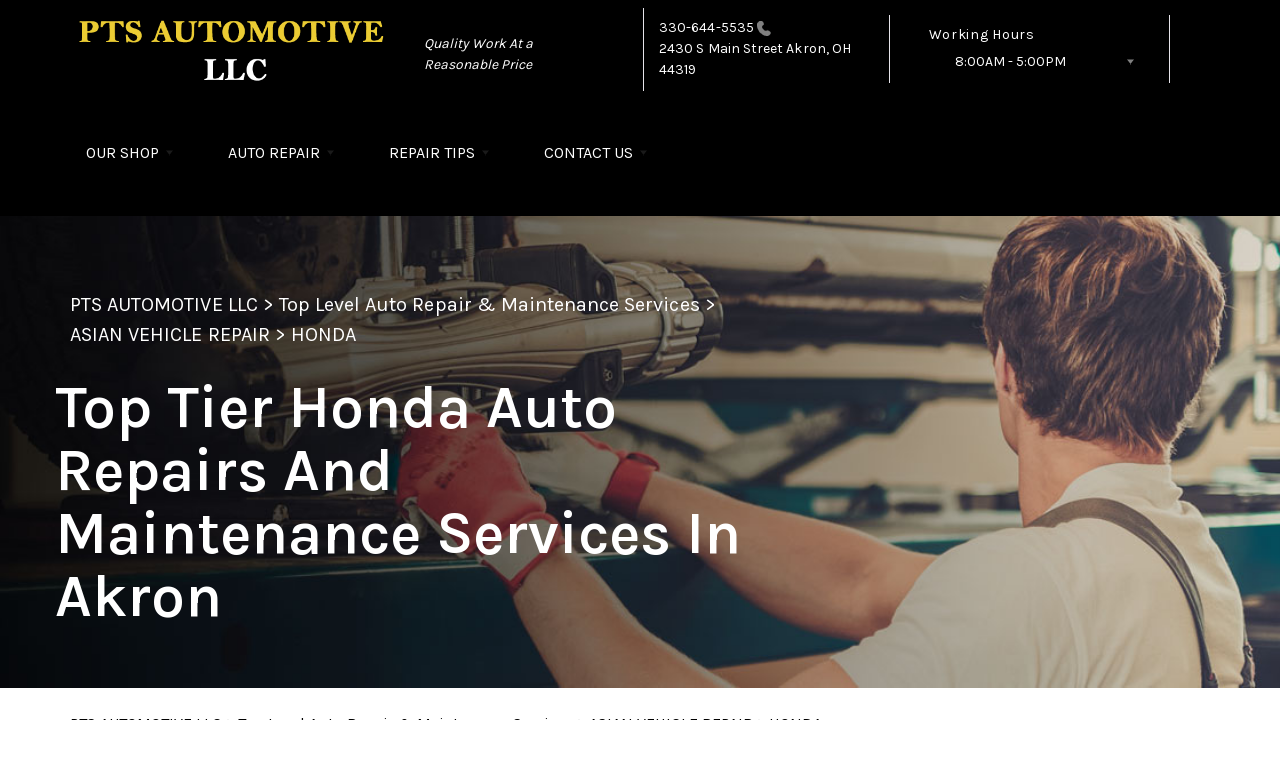

--- FILE ---
content_type: text/html; charset=UTF-8
request_url: https://www.ptsautomotive.com/Akron-honda-repairs.html
body_size: 41052
content:
<!DOCTYPE html>
<html lang="en">
	<head>

 		<meta charset="utf-8">
	<meta name="viewport" content="width=device-width, initial-scale=1.0">

	<title>Honda Repair Services in Akron | PTS Automotive LLC</title>
 	<meta http-equiv="Content-type" content="text/html; charset=utf-8" />
 	<meta name="geo.position" content="41.0201808; -81.5266045"/>
 	<meta name="geo.placename" content="Akron, OH"/>
 	<meta name="geo.region" content="US-OH" />
 	<meta name="ICBM" content="41.0201808,-81.5266045" />
 	<meta name="Description" content="Your Honda deserves quality care. Our technicians are equipped to handle everything from oil changes to complex engine diagnostics."/>
 	<meta name="viewport" content="width=device-width, initial-scale=1.0">
 	<link rel="shortcut icon" type="image/x-icon" href="https://cdn.repairshopwebsites.com/defaults/images/favicon.ico" />
 	<meta charset="utf-8" />
 	<meta name="thumbnail" content="https://www.ptsautomotive.com/custom/logo.png" />         <meta property="og:image" content="https://www.ptsautomotive.com/custom/logo.png" />
 	<link rel="canonical" href="https://www.ptsautomotive.com/Akron-honda-repairs.html" />
 	
 
 		<link rel="stylesheet" href="https://cdn.repairshopwebsites.com/defaults/css/rateit.css" type="text/css" media="screen" />

	<!-- Vendor Styles -->
	<link rel="stylesheet" href="css/aos.css" />

	<!-- App Styles -->
        <link rel="stylesheet" href="https://cdn.repairshopwebsites.com/templates/69/css/css.css" />
	<link rel="stylesheet" href="https://cdn.repairshopwebsites.com/defaults/css/default.css" type="text/css" media="all" />
<link href="https://fonts.googleapis.com/css2?family=Karla:wght@400;600&display=swap" rel="stylesheet">


 	<style>

body {
    color: #000000;
	background: #FFFFFF;
}

.header .header__bar:before {
    background-color: #000000;
}

.header .header__bar {
    background-color: #000000;
}

.header__bar-inner {
    color: #FFFFFF;
}

.contacts {
    color: #FFFFFF;
}

.header .header__content {
	color: #FFFFFF;
	background-color: #000000;
}

.header {	
	background-color: #000000;
}

.header__utilities {
    background-color: #000000 !important;
}

.nav li > a:after {
    border-color: #FFFFFF transparent transparent transparent;
}
.nav li > a {
    color: #FFFFFF;
}


.nav > li:hover {
    color: #FFFFFF;
    background-color: #000000;
}


.nav li.has-dd ul > li:hover > a {
    background-color: #AF433B !important;
    color: #FFFFFF !important;
}




.hero h1 {
    color: #FFFFFF;
}

.hero h2 {
    color: #FFFFFF;
}


.hero p {
    color: #FFFFFF;
}

.hero--alt h1 {
    color: #FFFFFF !important;
}

.hero--alt h2 {
    color: #FFFFFF !important;
}

.hero--alt p {
    color: #FFFFFF !important;
}

.hero--alt a {
    color: #FFFFFF !important;
}

.hero h1.has-separator:after {
    background-color: #AF433B;
}

.hero h2.has-separator:after {
    background-color: #AF433B;
}

.hero h2:after {
    background-color: #AF433B;
}
.hero .btn {
    background-color: #AF433B;
	color: #FFFFFF;
}

.section--coupons {
    background-color: #F7F5F5;
}

.section--coupons h2.has-separator {
    color: #000000;
}

.section--coupons .section__head {
    color: #000000;
}

.section--coupons .section__head h2.has-separator:after {
    background-color: #AF433B;
}

.card1 .card__image:after {
    background: linear-gradient(90deg, #c9cfe7 0%, #c9cfe7 35%, rgba(#C9CFE7, 0.7) 50%, rgba(#C9CFE7, 0) 100%);
}

.card1 h3 {
    color: #000000;
}

.card1 .card__content {
    color: #333333;
}

.card1 .btn {
    background-color: #AF433B;
    color: #FFFFFF;
}

.card1 span {
    background-color: #000000;
    color: #FFFFFF;
	
}


.card2 .card__image:after {
    background: linear-gradient(90deg, #c9cfe7 0%, #c9cfe7 35%, rgba(#C9CFE7, 0.7) 50%, rgba(#C9CFE7, 0) 100%);
}

.card2 h3 {
    color: #000000;
}

.card2 .card__content {
    color: #333333;
}

.card2 .btn {
    background-color: #AF433B;
    color: #FFFFFF;
}

.card2 span {
    background-color: #000000;
    color: #FFFFFF;
	
}

.section--services {
    background-color: #FFFFFF;
}

.section--services h2 {
    color: #000000;
}

.tile h3 {
    color: #FFFFFF;
}

.tile .tile__content {
    color: #CCCCCC;

}

.section--services .btn {
    background-color: #AF433B;
    color: #FFFFFF;
}


.section--testimonials {
    background-color: #F5F6FA;
}

.section--testimonials h2 {
    color: #000000;
}

.section--testimonials .section__content h2.has-separator:after {
    background-color: #AF433B;
}

.section--testimonials p {
    color: #000000; 
}

.testimonial .testimonial__content {
    color: #000000;
}

.testimonial {
    background-color: rgba(245,246,250, 0.05);
}

.testimonial .review_author{
    color: #AF433B;
}

.testimonial cite span {
    color: #000000;
}

.section--testimonials .btn {
    background-color: #AF433B;
    color: #FFFFFF;
}

.section--logos {
    background-color: #FFFFFF;
}

.section--logos h2.has-separator {
    color: #000000;
}

.section--logos .section__head h2.has-separator:after {
    background-color: #AF433B;
}


.section--articles {
    background-color: [COLOR_NEWS_BACKGROUND]; 
}

.section--articles .section__head h2 {
    color: #000000;
}

.section--articles .section__head h2.has-separator:after {
    background-color: #AF433B;
}

.section--articles p {
    color: #000000;
}

.article { 
    background-color: #F7F5F5;
}

.article h3.h5 {
    color: #000000;
}

.article p{
    color: #000000;
}

.section--locations {
    background-color: #000000;
}

.section--locations h2 {
    color: #FFFFFF;
}

.section--locations h3.h5 {
    color: #FFFFFF;
}

.footer {
    background-color: #000000;
	color: #FFFFFF;
}

.copy_shell {
    background-color: #000000;
	color: #FFFFFF;
}

.nav-highlight a {
    color: #FFFFFF !important;
    background-color: #AF433B !important;
}


.nav-highlight:hover a {
    color: #FFFFFF !important;
    background-color: #742C27 !important;
}

.section h2.has-separator:after {
    background-color: #AF433B;
}

.section__body h1 {
    color: #AF433B;
}

.nav li.has-dd:hover a {
    color: #FFFFFF;
    background-color: #000000;
}

.nav li.has-dd ul > li {
    background-color: #000000;
}

.header__foot strong { color: #000000 !important;}
.list-logos-alt li { border: 2px solid #000000;}


.list-logos-alt svg {
 fill: #AF433B !important;
 color: #AF433B !important;

}





.dropdown--hours ul {
    color: #000000 !important;
    background-color: #FFFFFF !important;
}

.dropdown--hours {
    color: #000000 !important;
    background-color: #FFFFFF !important;
}


.dropdown--hours span {
    color: #000000 !important;

}


.header__bar-inner .dropdown .dropdown__trigger {
    color: #FFFFFF;

}

.header .header__bar-content span {
    color: #FFFFFF;
}

.header .socials_section .header__bar-content span {
    color: #FFFFFF !important;
}

.nav li.has-dd ul > li {
    background-color: #000000;
}

@media (max-width: 1023px)
.nav li.has-dd.is-open a {
    color: [COLOR_HEADER_DROPDOWN_TEXT];
    background-color: #000000;
}


.section--newsletter {
    background-color: #FFFFFF;
}

.section--newsletter h2 {
    color: #000000;
}

.section--newsletter h2.has-separator:after {
    background-color: #AF433B;
}

.section--newsletter .btn {
    background-color: #AF433B;
    color: #FFFFFF;
}

.nav-trigger:before, .nav-trigger span,
.nav-trigger:after{
  background-color: ;
}

.mobile__header__bar{
  color: ;
}

.h2, h2 { color: #253B8F; }

.fancy-wrapper h1 { color: inherit; }
#appointment h2 { color: inherit; }
#type_of_appointment_tbl { color: inherit; }
.small_notes { color: inherit; }
#survey_table td { color: inherit; }
#survey_table th { color: inherit; }





.footer_new {
  background-color:#000000;
  color: #FFFFFF;
}

.footer_new h5 {
  color: #FFFFFF;
}

.footer_new h6 {
  color: #FFFFFF;
}

.footer_new .footer__actions_new ul a {
  background-color: #FFFFFF;
}

.footer_new .footer__actions_new ul picture {
  background-color:#000000;
}

.footer_new .footer__actions_new {
    border: 1px solid #FFFFFF;
}

</style>
        <script src="https://code.jquery.com/jquery-3.1.1.min.js" integrity="sha256-hVVnYaiADRTO2PzUGmuLJr8BLUSjGIZsDYGmIJLv2b8=" crossorigin="anonymous"></script>	

<script src="js/functions.js" defer></script>

<script src="js/dropdown.js" defer></script>

<script type="text/javascript" src="https://cdn.repairshopwebsites.com/defaults/js/jquery.rateit.js" defer></script>

<script type="text/javascript">
// Mobile slide up menu
$(function() {
  $('.footer-call-btn-overlay .btn__close').on('click', function (e) {
    e.preventDefault();
    $('.footer-call-btn-overlay').slideUp();
  });	
});
</script>



<script>
$( document ).ready(function() {

	// Hours
	 var today = new Date();
	 var day = today.getDay();
	 
	 if (day == 0) {
		$("#sun").addClass("active");
	 } else if (day == 1) {
		$("#mon").addClass("active");
	 } else if (day == 2) {
		$("#tue").addClass("active");
	 } else if (day == 3) {
		$("#wed").addClass("active");
	 } else if (day == 4) {
		$("#thur").addClass("active");
	 } else if (day == 5) {
		$("#fri").addClass("active");
	 } else if (day == 6) {
		$("#sat").addClass("active");
	 }


	
	
	const todayHours = $('.dropdown--hours .active').html();
	$('.hours__today').html(todayHours);
});
</script>




        	<div class="svg-sprite hidden">
		<svg width="0" height="0" style="position:absolute">
<symbol viewBox="0 0 17 24" id="ico-location" xmlns="http://www.w3.org/2000/svg"><path d="M16.6 5.973a7.367 7.367 0 0 0-.4-.96A8.509 8.509 0 0 0 0 7.445V8.47c0 .042.015.426.037.618.307 2.39 2.246 4.928 3.693 7.317C5.287 18.966 6.904 21.483 8.505 24c.987-1.642 1.971-3.306 2.936-4.906.263-.47.568-.939.831-1.386.175-.3.511-.6.664-.875C14.493 14.06 17 11.265 17 8.513V7.381a8.318 8.318 0 0 0-.4-1.408zm-8.145 5.141a3.016 3.016 0 0 1-2.888-2.005 2.705 2.705 0 0 1-.081-.747v-.661A2.829 2.829 0 0 1 8.55 4.97a3.064 3.064 0 0 1 3.112 3.073 3.145 3.145 0 0 1-3.209 3.071z"/></symbol>
<symbol viewBox="0 0 19.224 25.643" id="ico-location-alt" xmlns="http://www.w3.org/2000/svg"><path d="M1.909 15.253a9.716 9.716 0 0 1 .9-12.622 10.1 10.1 0 0 1 13.6 0 9.718 9.718 0 0 1 .893 12.636L9.609 25.643zM3.524 3.292a8.777 8.777 0 0 0-.8 11.413l6.887 9.292 6.878-9.276a8.783 8.783 0 0 0-.788-11.429 9.045 9.045 0 0 0-12.177 0zm2.667 5.606a3.517 3.517 0 1 1 3.51 3.278 3.4 3.4 0 0 1-3.508-3.278zm1 0a2.513 2.513 0 1 0 2.508-2.342 2.433 2.433 0 0 0-2.504 2.342z" fill="#fff" opacity=".8"/></symbol><symbol viewBox="0 0 19.155 20.268" id="ico-person" xmlns="http://www.w3.org/2000/svg"><path d="M0 20.268c0-4.7 4.288-8.516 9.577-8.516s9.578 3.813 9.578 8.516zM4.3 4.7a5.316 5.316 0 1 1 5.279 4.7 5.015 5.015 0 0 1-5.277-4.7z" fill="#fff"/></symbol>
<symbol viewBox="0 0 19 18" id="ico-phone-head" xmlns="http://www.w3.org/2000/svg"><path d="M18.99 14.202a.843.843 0 0 1-.282.761l-2.675 2.518a1.5 1.5 0 0 1-.473.324 2 2 0 0 1-.573.171c-.013 0-.054 0-.121.01a2.6 2.6 0 0 1-.261.01 9.3 9.3 0 0 1-3.329-.735 17.854 17.854 0 0 1-2.806-1.458 20.743 20.743 0 0 1-3.339-2.67 21.22 21.22 0 0 1-2.333-2.517A17.832 17.832 0 0 1 1.31 8.395a11.681 11.681 0 0 1-.845-1.849 9.417 9.417 0 0 1-.382-1.43 4.478 4.478 0 0 1-.081-.944c.013-.229.02-.357.02-.382a1.8 1.8 0 0 1 .181-.544 1.434 1.434 0 0 1 .342-.448L3.22.262a.909.909 0 0 1 .644-.267.774.774 0 0 1 .463.144 1.346 1.346 0 0 1 .342.353l2.152 3.87a.886.886 0 0 1 .1.668 1.174 1.174 0 0 1-.342.61l-.986.934a.317.317 0 0 0-.07.124.46.46 0 0 0-.03.144 3.348 3.348 0 0 0 .362.916 8.424 8.424 0 0 0 .744 1.116 12.744 12.744 0 0 0 1.428 1.515 13.072 13.072 0 0 0 1.609 1.363 9.213 9.213 0 0 0 1.177.714 3.174 3.174 0 0 0 .724.277l.251.048a.506.506 0 0 0 .131-.028.348.348 0 0 0 .131-.067l1.146-1.106a1.275 1.275 0 0 1 .845-.305 1.092 1.092 0 0 1 .543.115h.02l3.882 2.174a.965.965 0 0 1 .504.628z" fill="currentColor"/></symbol>
<symbol viewBox="0 0 22 21.999" id="ico-clock" xmlns="http://www.w3.org/2000/svg"><path d="M11 .001a11 11 0 1 0 11 11 11 11 0 0 0-11-11zm4.755 13.091H11a.761.761 0 0 1-.761-.76V4.564a.761.761 0 0 1 1.521 0v7.006h3.995a.761.761 0 0 1 0 1.521z" fill="#fff"/></symbol>
<symbol viewBox="0 0 29.196 24.169" id="ico-quote" xmlns="http://www.w3.org/2000/svg"><path d="M22.376 24.164a7 7 0 0 1-5.676-2.826c-2.339-3.184-2.06-8.241-1.11-11.6C17.206 4.006 21.04.001 24.91.001a5.563 5.563 0 0 1 .721.047.771.771 0 0 1 .536.336.76.76 0 0 1 .1.622l-.7 2.5a.765.765 0 0 1-.625.547c-3.225.475-4.843 4.693-5.516 7.139a6.759 6.759 0 0 1 2.679-.544 7.8 7.8 0 0 1 2.138.308 6.8 6.8 0 0 1 4.083 3.179 6.638 6.638 0 0 1 .623 5.116 6.806 6.806 0 0 1-6.537 4.922.2.2 0 0 1-.036-.009zm-14.893 0a7 7 0 0 1-5.674-2.826c-2.339-3.184-2.06-8.241-1.11-11.6C2.315 4.006 6.149.001 10.019.001a5.564 5.564 0 0 1 .721.047.771.771 0 0 1 .536.336.76.76 0 0 1 .1.622l-.7 2.5a.765.765 0 0 1-.625.547c-3.225.475-4.843 4.693-5.518 7.139a6.774 6.774 0 0 1 2.681-.544 7.8 7.8 0 0 1 2.138.308 6.8 6.8 0 0 1 4.083 3.179 6.646 6.646 0 0 1 .623 5.116 6.806 6.806 0 0 1-6.538 4.922z" fill="#fff"/></symbol>
<symbol viewBox="0 0 12.822 22.43" id="ico-phone" xmlns="http://www.w3.org/2000/svg"><path d="M12.187.668a2.013 2.013 0 0 0-1.5-.668H2.139a2.013 2.013 0 0 0-1.5.668 2.209 2.209 0 0 0-.635 1.577v17.941a2.2 2.2 0 0 0 .635 1.577 2 2 0 0 0 1.5.667h8.548a2 2 0 0 0 1.5-.667 2.2 2.2 0 0 0 .634-1.577V2.245a2.209 2.209 0 0 0-.634-1.577zM5.075 2.245h2.671c.178 0 .267.094.267.281s-.089.28-.267.28H5.075q-.267 0-.267-.28c-.002-.187.089-.281.267-.281zm2.279 18.933a1.284 1.284 0 0 1-1.886 0 1.446 1.446 0 0 1 0-1.981 1.289 1.289 0 0 1 1.886 0 1.447 1.447 0 0 1 0 1.981zm3.865-3.794a.552.552 0 0 1-.159.395.5.5 0 0 1-.375.167H2.137a.5.5 0 0 1-.376-.167.553.553 0 0 1-.159-.395V5.049a.554.554 0 0 1 .159-.4.506.506 0 0 1 .376-.167h8.548a.506.506 0 0 1 .376.167.554.554 0 0 1 .158.4v12.335z" fill="#fff" opacity=".8"/></symbol>
<symbol viewBox="0 0 1000 1000" id="ico-envelope" xmlns="http://www.w3.org/2000/svg"><path d="M610.6 466.8c-29.8 20.1-59.6 40.1-89.5 60.3-8.6 5.7-23.1 5.7-31.8 0-34.1-22.6-68.1-45-102.3-67.6L29 796.8C41.1 809.2 57.9 817 76.5 817h846.7c16.2 0 30.5-6.5 42-16.1L610.6 466.8zM19 216.5c-5.7 9.7-9 20.7-9 32.6v501.4c0 6.6 2 12.6 3.8 18.6l347-327C246.8 367 132.8 291.7 19 216.5zm971 534V249.1c0-11.6-3.1-22.5-8.6-32.3-114.9 77.4-229.7 154.8-344.6 232.4l347.7 327.6c3.5-8.1 5.5-16.9 5.5-26.3zM81.7 182.9C222.9 276 363.9 368.8 505.3 462c138.1-93.2 276.5-186 414.6-279.1H81.7z"/></symbol>
</svg>


<svg version="1.1" id="ico-arrow" xmlns="http://www.w3.org/2000/svg" xmlns:xlink="http://www.w3.org/1999/xlink" x="0px" y="0px"
	 width="16px" height="16px" viewBox="0 0 306 306" style="enable-background:new 0 0 306 306;" xml:space="preserve">
<g>
	<g id="keyboard-arrow-down">
		<polygon points="35.7,58.65 153,175.951 270.3,58.65 306,94.351 153,247.35 0,94.351 		"/>
	</g>
</g>
<g>
</g>
<g>
</g>
<g>
</g>
<g>
</g>
<g>
</g>
<g>
</g>
<g>
</g>
<g>
</g>
<g>
</g>
<g>
</g>
<g>
</g>
<g>
</g>
<g>
</g>
<g>
</g>
<g>
</g>
</svg>
</div>





<script type="application/ld+json"> { "@context" : "http://schema.org", "@type" : "AutoRepair", "name" : "PTS Automotive LLC", "description" : "PTS Automotive LLC | Expert Auto Repair Services in Akron, OH. Call Today 330-644-5535 or drop by 2430 S Main Street", "url" : "https://www.ptsautomotive.com", "id" : "https://www.ptsautomotive.com/", "image" : "https://www.ptsautomotive.com/custom/logo.png", "priceRange" : "$", "address" : { "@type": "PostalAddress", "streetAddress": "2430 S Main Street", "addressLocality": "Akron", "addressRegion": "OH", "postalCode": "44319", "addressCountry": "US"}, "geo" : { "@type": "GeoCoordinates", "latitude": "41.0201808", "longitude": "-81.5266045"}, "telephone" : "330-644-5535", "openingHours": [ "Mo 08:00-17:00", "Tu 08:00-17:00", "We 08:00-17:00", "Th 08:00-17:00", "Fr 08:00-17:00", "Sa 08:00-16:00", "Su 00:00-00:00"], "areaServed" : ["Akron", "Cuyahoga Falls", "Cuyahoga Falls", "Tallmadge", "Portage Lakes", "Barberton", "Stow", "Norton", "Green", "Kent"], "sameAs" : ["http://www.yellowpages.com/akron-oh/mip/pts-automotive-471979992","https://www.yelp.com/biz/pts-automotive-akron","https://www.google.com/maps?q=pts+automotive+llc+akron+oh&ion=1&espv=2&bav=on.2,or.r_cp.&bvm=bv.146496531,d.eWE&biw=2133&bih=1055&dpr=0.9&um=1&ie=UTF-8&sa=X&ved=0ahUKEwifxM3sv4HSAhWB2SYKHWSaA8MQ_AUIBigB"],"review": [{"@type": "Review", "url": "https://www.ptsautomotive.com/Cuyahoga Falls-testimonials.html","author": {"@type": "Person","name": "Buckeye s." },"description": "This garage is awesome.  Took care of my BMW for a LOT less than I would have paid elsewhere.  The owner and the employees are very helpful and personable.  My husband and I will continue to utilize their services in the future...they're the best.", "inLanguage": "en"} ]} </script>

</head>

<body>

	<div class="wrapper">


<header class="header">
	<div class="shell">
		<div class="header__inner">
			<a href="#content" class="sr-only skipper" title="">Skip to main content</a>


			<div class="header__bar hidden-xs hidden-sm">
				<div class="header__bar-inner">


                                        <a href="index.php" class="logo">
                                             <img src="custom/logo.png" alt="Brand logo">
                                        </a>
                                        



					<ul style = "align-items: center;">

                                        <li style="border-left:0px; display: inline-flex"><i>Quality Work At a Reasonable Price</i></li>


                                        						<li>
							<div class="contacts">
								<a href = "tel:3306445535">330-644-5535</a>

									<img src="images/phone@2x.png" alt="phone-icon" width="14" height="15">

									
								</a>

								<p><span>2430 S Main Street</span> Akron, OH 44319</p>
							</div><!-- /.contacts -->
						</li>


						<li class="has-dropdown" style="border-right: 0.1rem solid #e5e3e9;">
							<div class="header__bar-content header__bar-content--dropdown">
								<span>Working Hours</span>

								<div class="dropdown js-dropdown">

									<a href="#" class="dropdown__trigger hours__today" title=""></a>


									<ul class = "dropdown--hours">
                                                                               <ul>
									<li>
										<strong>Mon</strong>
										
										<span id="mon" >8:00AM - 5:00PM</span>
									</li>
									
									<li>
										<strong>Tue</strong>
										
										<span id="tue">8:00AM - 5:00PM</span>
									</li>
									
									<li>
										<strong>Wed</strong>
										
										<span id="wed">8:00AM - 5:00PM</span>
									</li>
									
									<li>
										<strong>Thu</strong>
										
										<span id="thur">8:00AM - 5:00PM</span>
									</li>
									
									<li>
										<strong>Fri</strong>
										
										<span id="fri">8:00AM - 5:00PM</span>
									</li>
									
									<li>
										<strong>Sat</strong>
										
										<span id="sat">8:00AM - 4:00PM</span>
									</li>
									
									<li>
										<strong>Sun</strong>
										
										<span id="sun">Closed</span>
									</li>

<li><small><div style='text-align:center;'></div></small></li>
								</ul>
									</ul>
								</div><!-- /.dropdown -->
							</div><!-- /.header__bar-content header__bar-content-/-dropdown -->
						</li>

					</ul>
				</div><!-- /.header__bar-inner -->
			</div><!-- /.header__bar hidden-xs hidden-sm -->



                        <div class="mobile__header__bar">
				<p>Best Auto Repair, Akron</p>
			</div><!-- /.mobile__header__bar-->




			<div class="header__content">

 

				<a href="#" class="nav-trigger visible-sm-block visible-xs-block js-nav-trigger" title="navigation-open-button">
					<span></span>
				</a>

      <div class="mobile__header__logo">
        <a href="index.php" class="logo">
          <img src="custom/logo.png" alt="Brand logo">
        </a>
      </div><!-- /.mobile__header__logo-->

				<div class="header__utilities js-nav-holder">
					<nav class="nav">

                                            <ul><li class = " has-dd"><a href = "Akron-auto-repairs.html">OUR SHOP</a><div class = "sub"><ul><li><a href = "Akron-auto-repair-shop-location.html">LOCATION</a></li><li><a href = "Akron-testimonials.html">REVIEWS</a></li><li><a href = "Akron-customer-service.html">CUSTOMER SERVICE</a></li></ul></div></li><li class = " has-dd"><a href = "Akron-auto-service-repair.html">AUTO REPAIR</a><div class = "sub"><ul><li><a href = "Akron-auto-service-repair.html">REPAIR SERVICES</a></li><li><a href = "Akron-new-tires.html">TIRES</a></li><li><a href = "guarantee.html">GUARANTEES</a></li></ul></div></li><li class = " has-dd"><a href = "Akron-auto-repair-shop.php">REPAIR TIPS</a><div class = "sub"><ul><li><a href = "Akron-broken-car.html">IS MY CAR BROKEN?</a></li><li><a href = "Akron-general-maintenance.html">GENERAL MAINTENANCE</a></li><li><a href = "Akron-helpful-info.html">COST SAVING TIPS</a></li><li><a href = "Akron-gas-price-calculator.php">TRADE IN A GAS GUZZLER</a></li><li><a href = "Akron-tire-selector.php">BUY TIRES</a></li></ul></div></li><li class = " has-dd"><a href = "Akron-auto-repair-shop.php">CONTACT US</a><div class = "sub"><ul><li><a href = "Akron-auto-repair-shop.php">CONTACT US</a></li><li><a href = "defaults/files/DrivabilityForm.pdf" target = "new">DROP-OFF FORM</a></li><li><a href = "Akron-customer-survey.php">CUSTOMER SURVEY</a></li><li><a href = "Akron-ask-an-expert.php">ASK THE MECHANIC</a></li></ul></div></li></ul>
                                            <div class = "nav-location">
<p><b>PTS Automotive LLC</b><br>
<a href = "https://maps.google.com/maps?q=2430 S Main Street Akron OH, 44319" target = "new">2430 S Main Street<br>
Akron, OH 44319</a><br>
<a href = "tel:3306445535">330-644-5535</a>
</div>

          <div class="nav-socials">
            <ul>
<li><a href = "http://www.yellowpages.com/akron-oh/mip/pts-automotive-471979992" target='new'><img src = "https://cdn.repairshopwebsites.com/defaults/images/YP.svg" alt = "Yellow Pages" border = "0"></a></li><li><a href = "https://www.yelp.com/biz/pts-automotive-akron" target='new'><img src = "https://cdn.repairshopwebsites.com/defaults/images/Yelp.svg" alt = "Yelp - Transparent" border = "0"></a></li><li><a href = "https://www.google.com/maps?q=pts+automotive+llc+akron+oh&ion=1&espv=2&bav=on.2,or.r_cp.&bvm=bv.146496531,d.eWE&biw=2133&bih=1055&dpr=0.9&um=1&ie=UTF-8&sa=X&ved=0ahUKEwifxM3sv4HSAhWB2SYKHWSaA8MQ_AUIBigB" target='new'><img src = "https://cdn.repairshopwebsites.com/defaults/images/Google.svg" alt = "Google Business Profile" border = "0"></a></li>

            </ul>
          </div><!-- /.socials -->

					</nav><!-- /.nav -->

				</div><!-- /.header__utilities -->

						<li class="socials_section">
							<div class="header__bar-content">
								<span>Follow Us</span>

								<div class="socials">
									<ul>
										<li><a href = "http://www.yellowpages.com/akron-oh/mip/pts-automotive-471979992" target='new'><img src = "https://cdn.repairshopwebsites.com/defaults/images/YP.svg" alt = "Yellow Pages" border = "0"></a></li><li><a href = "https://www.yelp.com/biz/pts-automotive-akron" target='new'><img src = "https://cdn.repairshopwebsites.com/defaults/images/Yelp.svg" alt = "Yelp - Transparent" border = "0"></a></li><li><a href = "https://www.google.com/maps?q=pts+automotive+llc+akron+oh&ion=1&espv=2&bav=on.2,or.r_cp.&bvm=bv.146496531,d.eWE&biw=2133&bih=1055&dpr=0.9&um=1&ie=UTF-8&sa=X&ved=0ahUKEwifxM3sv4HSAhWB2SYKHWSaA8MQ_AUIBigB" target='new'><img src = "https://cdn.repairshopwebsites.com/defaults/images/Google.svg" alt = "Google Business Profile" border = "0"></a></li>
									</ul>
								</div><!-- /.socials -->
							</div><!-- /.header__bar-content -->
						</li>
			</div><!-- /.header__content -->
		</div><!-- /.header__inner -->


<div class="header__foot visible-xs-block">
				<strong>CONTACT US</strong>

				<ul class="list-logos-alt">
					<li>
						<a href="Akron-auto-repair-shop-location.html">
							<svg class="ico-location">
					 			<use xlink:href="#ico-location"></use>
					 		</svg>
						</a>
					</li>

					<li>
						<a href="tel:330-644-5535" class = "lmc_main">
							<svg class="ico-phone-head" >
								<use xlink:href="#ico-phone-head"></use>
							</svg>
						</a>
					</li>

					<li>
						<a href="Akron-auto-repair-shop.php">
							<svg class="ico-envelope">
								<use xlink:href="#ico-envelope"></use>
							</svg>
						</a>
					</li>
				</ul><!-- /.list-logos-alt -->
			</div><!-- /.header__foot -->

	</div><!-- /.shell -->
</header><!-- /.header -->

		<div class="hero hero--alt" id="content">
			<div class="shell">
				<figure class="hero__image">
					<img src="images/InteriorBanner3.jpg">
				</figure><!-- /.hero__image -->

				<div class="hero__content">


			<nav class="breadcrumbs" >
				<div class="shell">
					<a href="index.php">PTS AUTOMOTIVE LLC</a> > <a href = "Akron-auto-service-repair.html">Top Level Auto Repair & Maintenance Services</a> > <a href = "Akron-asian-vehicles.html">ASIAN VEHICLE REPAIR</a> > <a href = "Akron-honda-repairs.html">HONDA</a><br>
				</div><!-- /.shell -->
			</nav><!-- /.breadcrumbs -->

					<h1>Top Tier Honda Auto Repairs and Maintenance Services In Akron</h1>
				</div><!-- /.hero__content -->
			</div><!-- /.shell -->
		</div><!-- /.hero hero-/-alt -->




       		<div class="main">
<div class='shell'>

<br>

                        <div class="breadcrumbs" >
                                <div class="shell">
                                        <a href="index.php">PTS AUTOMOTIVE LLC</a> > <a href = "Akron-auto-service-repair.html">Top Level Auto Repair & Maintenance Services</a> > <a href = "Akron-asian-vehicles.html">ASIAN VEHICLE REPAIR</a> > <a href = "Akron-honda-repairs.html">HONDA</a><br>
                                </div><!-- /.shell -->
                        </div><!-- /.breadcrumbs -->

<h2>Come to PTS Automotive LLC for Honda Repair Services</h2>

<p><b>Including these top Honda makes and models:</b></p>

<p>
<ul><li>Honda CR-V</li>
<li>Honda Fit</li>
<li>Honda Odyssey</li>
</ul>
</p>

<p>Bring your Honda to PTS Automotive LLC and you can rest assured knowing that you will receive top quality auto repair and friendly customer service. Therefore PTS Automotive LLC is one of the top-rated auto repair shops in Akron. Our technicians have a wealth of knowledge about Honda general maintenance and engineering standards.</p>

<p>Honda, the Japanese automaker that has delighted us with the Civic, Accord and countless other cars over the years, is a staple in dependable luxury driving. Honda is known for its reliability and durability, making its models some of the best-selling in their class. Like Honda, PTS Automotive LLC combines trustworthy reliability with a high standard of excellence. If your Honda needs maintenance or repairs, visit PTS Automotive LLC in Akron for great service you can trust.</p>


<p>As dependable as Honda is, problems such as minor transmission issues do occur from time to time. When auto repairs are needed, bring your Honda to PTS Automotive LLC, Akron's Honda specialists. PTS Automotive LLC Pro Mechanics for Japanese cars, SUVs, and trucks.</p>

<p>At PTS Automotive LLC, our staff of highly trained technicians have a wealth of Honda repair and maintenance knowledge. We are conveniently located in Akron and our staff is ready to assist you. Our Honda repair and maintenance technicians will get you and your car back on the road quickly. You can give us a call at <a href = "tel:3306445535">330-644-5535</a> to schedule an appointment or stop by the shop at 2430 S Main Street, Akron, OH.</p>


<p>Discover More About Honda Repair Services At PTS Automotive LLC in Akron<br><br><a href="Akron-hyundai-repairs.html" > Offering fast and convenient auto repair for Hyundai cars.  </a><br><a href="Akron-kia-repairs.html" > Offering dependable repair and service for Kia vehicles.  </a><br><a href="saab-auto-repair-in-Akron.html" > Offering state of the art repair and service options for Saab vehicles.  </a></p>

<br>

</div>





<section class="section section--logos">
				<div class="shell">
					<header class="section__head">
						<h2 class="has-separator">Partners</h2><!-- /.has-separator -->
					</header><!-- /.section__head -->

					<div class="section__body">
            <div class="brands">
                                  <div class="brands__item">
                <div class="brand">
                  <a href = "https://www.acdelco.com" target='new'><img src = "https://cdn.repairshopwebsites.com/defaults/images/acdelco_sm.png" alt = "ACDelco" border = "0"></a>
                </div><!-- /.brand -->
              </div><!-- /.brands__item -->              <div class="brands__item">
                <div class="brand">
                  <a href = "https://www.ase.com/" target='new'><img src = "https://cdn.repairshopwebsites.com/defaults/images/ase_sm.png" alt = "ASE (Automotive Service Excellence)" border = "0"></a>
                </div><!-- /.brand -->
              </div><!-- /.brands__item -->              <div class="brands__item">
                <div class="brand">
                  <a href = "https://www.jasperengines.com/" target='new'><img src = "https://cdn.repairshopwebsites.com/defaults/images/jasper_warranty_sm.png" alt = "Jasper" border = "0"></a>
                </div><!-- /.brand -->
              </div><!-- /.brands__item -->              <div class="brands__item">
                <div class="brand">
                  <a href = "https://www.motorcraft.com/" target='new'><img src = "https://cdn.repairshopwebsites.com/defaults/images/motorcraft_sm.png" alt = "Motorcraft" border = "0"></a>
                </div><!-- /.brand -->
              </div><!-- /.brands__item -->
	                          <div class="brands__item">
                <div class="brand">
                  <a href="http://www.carcare.org/" target="new"><img src = "images/logo-carAware.gif" alt = "Car Care Aware" border = "0"></a>
                </div><!-- /.brand -->
              </div><!-- /.brands__item -->


            </div><!-- /.brands -->
					</div><!-- /.section__body -->
				</div><!-- /.shell -->
			</section><!-- /.section section-/-logos -->
<section class="section section--gray section--testimonials">
				<div class="shell">
					<div class="grid">
						<div class="grid__col grid__col--1of3">
							<div class="section__content">
								<h2 class="has-separator">What our clients are saying about us</h2>

								<p>We have established longterm and stable partnerships with various clients thanks to our excellence in solving their automotive needs!</p>

								<div class="section__actions">
									<a href="Akron-testimonials.html" class="btn btn--small btn--arrow" title="">
										More Reviews

										<img src="images/arrow-right@2x.png" alt="arrow-right" width="16" height="13">
									</a>
								</div><!-- /.section__actions -->
							</div><!-- /.section__content -->
						</div><!-- /.grid__col grid__col-/-1of3 -->

						<div class="grid__col grid__col--1of3 grid__col--eq">
							<div class="testimonial">
								<div class="testimonial__content">
                                                                       
									<blockquote>This garage is awesome.  Took care of my BMW for a LOT less than I would have paid elsewhere.  The owner and the employees are very helpful and personable.  My husband and I will continue to utilize their services in the future...they're the best. <img src="images/quotes@2x.png" alt="quotes-image" width="30" height="20" style="float: right;"></blockquote>
                                                                         <div class="review_author"><span itemprop="author">Buckeye s.</span><meta itemprop="datePublished" content="null"></div>



							<ul class="list-stars">
								<li>	
                                                                    
								</li>								
							</ul><!-- /.list-stars -->
								</div><!-- /.testimonial__content -->

								<div class="testimonial__cite">
									<cite>
										
										<span><img itemprop="image" class = "hidden-image" src="custom/logo.png" alt="reviewicon"/><meta itemprop="name" content="PTS Automotive LLC"><meta itemprop="priceRange" content="$"><meta itemprop="telephone" content="330-644-5535"><span class = "testimonial-header" itemprop="name"><b>Recommended Auto Shop</b></span><br><span itemprop="address"><a class="testimonialLink" href="Stow.html">Stow, OH</a></span></span>
									</cite>



									
								</div><!-- /.testimonial__cite -->
							</div><!-- /.testimonial -->
						</div><!-- /.grid__col grid__col-/-1of3 grid__col-/-eq -->

						<div class="grid__col grid__col--1of3 grid__col--eq">
							<div class="testimonial">
								<div class="testimonial__content">
									<blockquote>Great service tech, nice owner.
Got me in and out for a starter in half a day.
Would get a tow here again if I broke down in the area.<img src="images/quotes@2x.png" alt="quotes-image" width="30" height="20" style="float: right;"></blockquote>

                                                                        <div class="review_author"><span itemprop="author">Karl W.</span><meta itemprop="datePublished" content="null"></div>


						<ul class="list-stars">
								<li>	
                                                                    
								</li>								
							</ul><!-- /.list-stars -->

								</div><!-- /.testimonial__content -->

								<div class="testimonial__cite">
									<cite>
										

										<span><img itemprop="image" class = "hidden-image" src="custom/logo.png" alt="reviewicon"/><meta itemprop="name" content="PTS Automotive LLC"><meta itemprop="priceRange" content="$"><meta itemprop="telephone" content="330-644-5535"><span class = "testimonial-header" itemprop="name"><b>Amazing Service</b></span><br><span itemprop="address"><a class="testimonialLink" href="index.php">Akron, OH</a></span></span>
									</cite>


								</div><!-- /.testimonial__cite -->
							</div><!-- /.testimonial -->
						</div><!-- /.grid__col grid__col-/-1of3 grid__col-/-eq -->
					</div><!-- /.grid -->
				</div><!-- /.shell -->
			</section><!-- /.section section--gray  section-/-testimonials -->



	       </div><!-- /.main-->

                  <footer class="footer_new">
			<div class="shell">
				<div class="footer__inner_new">
					<div class="footer__main_new">
						<div class="footer__content_new">
							<a href="#" class="logo_new logo--small_new">
								<span>PTS Automotive LLC</span>
							</a><!-- /.logo -->
		
							<p>Call today at <a href = "tel:3306445535">330-644-5535</a> or come by the shop at 2430 S Main Street, Akron, OH 44319. Ask any car or truck owner in Akron who they recommend. Chances are they will tell you PTS Automotive LLC.</p>
						</div><!-- /.footer__content -->
		
						<div class="footer__nav-wrapper_new">
							<h5 class="footer__title_new">Navigation</h5>
		
							<nav class="footer__nav_new">
                                                            <ul>
								<li><a href = "Akron-auto-repairs.html">OUR SHOP</a></li><li><a href = "Akron-auto-service-repair.html">AUTO REPAIR</a></li><li><a href = "Akron-auto-repair-shop.php">REPAIR TIPS</a></li><li><a href = "Akron-auto-repair-shop.php">CONTACT US</a></li>
                                                            </ul>
							</nav><!-- /.footer__nav -->
						</div><!-- /.footer__nav-wrapper -->
		
						<div class="footer__contacts_new">
							<h5 class="footer__title_new">Contact us</h5><!-- /.footer__title -->
		
							<div class="footer__contact_new">
								<h6>Address</h6>
		
								<address>
									2430 S Main Street<br>
		                                                        Akron, OH 44319
								</address>
							</div><!-- /.footer__contact -->
		
							<div class="footer__contact_new footer__contact--tel_new">
								<h6>Phone:</h6>
		
								<a href = "tel:3306445535">330-644-5535</a>
							</div><!-- /.footer__contact -->
		
							<div class="footer__contact_new footer__contact--email_new">
								<a href="Akron-auto-repair-shop.php">Email Us</a>
							</div><!-- /.footer__contact footer__contact--email -->
						</div><!-- /.footer__contacts -->
		
						<div class="footer__socials_new">
							<div class="socials_new">
								<ul>
									<li><a href = "http://www.yellowpages.com/akron-oh/mip/pts-automotive-471979992" target='new'><img src = "https://cdn.repairshopwebsites.com/defaults/images/YP.svg" alt = "Yellow Pages" border = "0"></a></li><li><a href = "https://www.yelp.com/biz/pts-automotive-akron" target='new'><img src = "https://cdn.repairshopwebsites.com/defaults/images/Yelp.svg" alt = "Yelp - Transparent" border = "0"></a></li><li><a href = "https://www.google.com/maps?q=pts+automotive+llc+akron+oh&ion=1&espv=2&bav=on.2,or.r_cp.&bvm=bv.146496531,d.eWE&biw=2133&bih=1055&dpr=0.9&um=1&ie=UTF-8&sa=X&ved=0ahUKEwifxM3sv4HSAhWB2SYKHWSaA8MQ_AUIBigB" target='new'><img src = "https://cdn.repairshopwebsites.com/defaults/images/Google.svg" alt = "Google Business Profile" border = "0"></a></li>
								</ul>
							</div><!-- /.nav -->
						</div><!-- /.footer__socials -->
					</div><!-- /.footer__main -->
		
					<div class="footer__foot_new">
						<div class="footer__foot-aside_new">
							<p>Copyright @ <script type="text/javascript">var today=new Date(); document.write(today.getFullYear());</script> <a href="http://www.repairshopwebsites.com" target="new">Repair Shop Websites</a>. All Rights Reserved | View Our <a href="privacy-policy.html">Privacy Policy</a></p><!-- /.copyright -->
						</div><!-- /.footer__foot-aside -->
		
						<ul class="footer__payments_new">
							<li><img src="https://cdn.repairshopwebsites.com/defaults/images/pay_amex.png" alt = "American Express"></li><li><img src="https://cdn.repairshopwebsites.com/defaults/images/pay_cash.png" alt = "Cash"></li><li><img src="https://cdn.repairshopwebsites.com/defaults/images/pay_check.png" alt = "Check"></li><li><img src="https://cdn.repairshopwebsites.com/defaults/images/pay_debit_atm.png" alt = "Debit / ATM"></li><li><img src="https://cdn.repairshopwebsites.com/defaults/images/pay_discover.png" alt = "Discover Card"></li><li><img src="https://cdn.repairshopwebsites.com/defaults/images/pay_fleetcards.png" alt = "Fleetcards"></li><li><img src="https://cdn.repairshopwebsites.com/defaults/images/pay_MC.png" alt = "Master Card"></li><li><img src="https://cdn.repairshopwebsites.com/defaults/images/pay_visa.png" alt = "Visa"></li>
						</ul><!-- /.footer__payments -->
					</div><!-- /.footer__foot -->
		
					<div class="footer__actions_new">
						<ul>
							<li>
								<a href="tel:330-644-5535">
							                <picture style="mask-image: url(images/ico-phone-red@2x.png)">
								             <img src="images/ico-phone-red@2x.png" width="29" height="29" crossorigin="anonymous" alt="Phone icon">
							                </picture>
								</a>
							</li>
		
							<li>
								<a href="Akron-auto-repair-shop-location.html">
							                <picture style="mask-image: url(https://cdn.repairshopwebsites.com/templates/78/images/ico-location-red@2x.png)">
								             <img src="https://cdn.repairshopwebsites.com/templates/78/images/ico-location-red@2x.png" width="31" height="36" crossorigin="anonymous" alt="Location icon">
							                </picture>
								</a>
							</li>
		
							<li>
								<a href="#" class="footer__actions-back-to-top_new">
							                <picture style="mask-image: url(https://cdn.repairshopwebsites.com/templates/78/images/arrow.png)">
								             <img src="https://cdn.repairshopwebsites.com/templates/78/images/arrow.png" width="30" height="30" crossorigin="anonymous" alt="Arrow icon">
							                </picture>
								</a>
							</li>
						</ul>
					</div><!-- /.footer__actions -->
				</div><!-- /.footer__inner -->
			</div><!-- /.shell -->
		</footer><!-- /.footer -->


	</div><!-- /.wrapper -->

</body>
</html>

